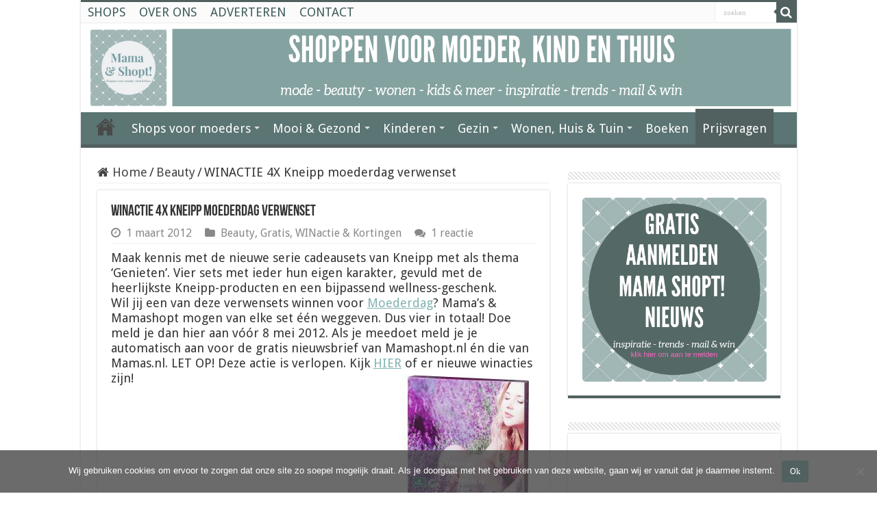

--- FILE ---
content_type: text/html; charset=UTF-8
request_url: https://www.mamashopt.nl/beauty/winactie-4x-kneipp-moederdag-verwenset/
body_size: 18025
content:
<!DOCTYPE html>
<html lang="nl-NL" prefix="og: http://ogp.me/ns# fb: http://ogp.me/ns/fb#" prefix="og: http://ogp.me/ns#">
<head>
<meta charset="UTF-8" />
<link rel="pingback" href="https://www.mamashopt.nl/xmlrpc.php" />
<meta property="og:title" content="WINACTIE 4X Kneipp moederdag verwenset - Mama Shopt!"/>
<meta property="og:type" content="article"/>
<meta property="og:description" content="Maak kennis met de nieuwe serie cadeausets van Kneipp met als thema ‘Genieten’. Vier sets met ieder"/>
<meta property="og:url" content="https://www.mamashopt.nl/beauty/winactie-4x-kneipp-moederdag-verwenset/"/>
<meta property="og:site_name" content="Mama Shopt!"/>
<meta property="og:image" content="https://www.mamashopt.nl/wp-content/uploads/2012/05/Genieten-sets-Kneipp.jpg" />
<meta name='robots' content='index, follow, max-image-preview:large, max-snippet:-1, max-video-preview:-1' />
	<style>img:is([sizes="auto" i], [sizes^="auto," i]) { contain-intrinsic-size: 3000px 1500px }</style>
	
	<!-- This site is optimized with the Yoast SEO plugin v26.4 - https://yoast.com/wordpress/plugins/seo/ -->
	<title>WINACTIE 4X Kneipp moederdag verwenset - Mama Shopt!</title>
	<meta name="description" content="Mama Shopt! shoppen voor moeder, kind en thuis. De leukste webshops en winkels voor moeders. Dameskleding, kinderkleding, wonen, baby en meer! Mama Shopt!" />
	<link rel="canonical" href="https://www.mamashopt.nl/beauty/winactie-4x-kneipp-moederdag-verwenset/" />
	<meta name="twitter:label1" content="Geschreven door" />
	<meta name="twitter:data1" content="Vivienne" />
	<script type="application/ld+json" class="yoast-schema-graph">{"@context":"https://schema.org","@graph":[{"@type":"Article","@id":"https://www.mamashopt.nl/beauty/winactie-4x-kneipp-moederdag-verwenset/#article","isPartOf":{"@id":"https://www.mamashopt.nl/beauty/winactie-4x-kneipp-moederdag-verwenset/"},"author":{"name":"Vivienne","@id":"https://www.mamashopt.nl/#/schema/person/5840ae891b662f4665e7dc3e231ce1c8"},"headline":"WINACTIE 4X Kneipp moederdag verwenset","datePublished":"2012-03-01T13:27:40+00:00","dateModified":"2019-04-29T08:59:46+00:00","mainEntityOfPage":{"@id":"https://www.mamashopt.nl/beauty/winactie-4x-kneipp-moederdag-verwenset/"},"wordCount":99,"commentCount":1,"publisher":{"@id":"https://www.mamashopt.nl/#organization"},"image":{"@id":"https://www.mamashopt.nl/beauty/winactie-4x-kneipp-moederdag-verwenset/#primaryimage"},"thumbnailUrl":"https://www.mamashopt.nl/wp-content/uploads/2012/05/Genieten-sets-Kneipp.jpg","articleSection":["Beauty","Gratis","WINactie &amp; Kortingen"],"inLanguage":"nl-NL","potentialAction":[{"@type":"CommentAction","name":"Comment","target":["https://www.mamashopt.nl/beauty/winactie-4x-kneipp-moederdag-verwenset/#respond"]}]},{"@type":"WebPage","@id":"https://www.mamashopt.nl/beauty/winactie-4x-kneipp-moederdag-verwenset/","url":"https://www.mamashopt.nl/beauty/winactie-4x-kneipp-moederdag-verwenset/","name":"WINACTIE 4X Kneipp moederdag verwenset - Mama Shopt!","isPartOf":{"@id":"https://www.mamashopt.nl/#website"},"primaryImageOfPage":{"@id":"https://www.mamashopt.nl/beauty/winactie-4x-kneipp-moederdag-verwenset/#primaryimage"},"image":{"@id":"https://www.mamashopt.nl/beauty/winactie-4x-kneipp-moederdag-verwenset/#primaryimage"},"thumbnailUrl":"https://www.mamashopt.nl/wp-content/uploads/2012/05/Genieten-sets-Kneipp.jpg","datePublished":"2012-03-01T13:27:40+00:00","dateModified":"2019-04-29T08:59:46+00:00","description":"Mama Shopt! shoppen voor moeder, kind en thuis. De leukste webshops en winkels voor moeders. Dameskleding, kinderkleding, wonen, baby en meer! Mama Shopt!","breadcrumb":{"@id":"https://www.mamashopt.nl/beauty/winactie-4x-kneipp-moederdag-verwenset/#breadcrumb"},"inLanguage":"nl-NL","potentialAction":[{"@type":"ReadAction","target":["https://www.mamashopt.nl/beauty/winactie-4x-kneipp-moederdag-verwenset/"]}]},{"@type":"ImageObject","inLanguage":"nl-NL","@id":"https://www.mamashopt.nl/beauty/winactie-4x-kneipp-moederdag-verwenset/#primaryimage","url":"https://www.mamashopt.nl/wp-content/uploads/2012/05/Genieten-sets-Kneipp.jpg","contentUrl":"https://www.mamashopt.nl/wp-content/uploads/2012/05/Genieten-sets-Kneipp.jpg","width":200,"height":203},{"@type":"BreadcrumbList","@id":"https://www.mamashopt.nl/beauty/winactie-4x-kneipp-moederdag-verwenset/#breadcrumb","itemListElement":[{"@type":"ListItem","position":1,"name":"Home","item":"https://www.mamashopt.nl/"},{"@type":"ListItem","position":2,"name":"WINACTIE 4X Kneipp moederdag verwenset"}]},{"@type":"WebSite","@id":"https://www.mamashopt.nl/#website","url":"https://www.mamashopt.nl/","name":"Mama Shopt!","description":"Shoppen voor moeder, kind en thuis!","publisher":{"@id":"https://www.mamashopt.nl/#organization"},"potentialAction":[{"@type":"SearchAction","target":{"@type":"EntryPoint","urlTemplate":"https://www.mamashopt.nl/?s={search_term_string}"},"query-input":{"@type":"PropertyValueSpecification","valueRequired":true,"valueName":"search_term_string"}}],"inLanguage":"nl-NL"},{"@type":"Organization","@id":"https://www.mamashopt.nl/#organization","name":"Mama Shopt!","url":"https://www.mamashopt.nl/","logo":{"@type":"ImageObject","inLanguage":"nl-NL","@id":"https://www.mamashopt.nl/#/schema/logo/image/","url":"https://www.mamashopt.nl/wp-content/uploads/2018/11/Mama-Shopt3.jpg","contentUrl":"https://www.mamashopt.nl/wp-content/uploads/2018/11/Mama-Shopt3.jpg","width":500,"height":500,"caption":"Mama Shopt!"},"image":{"@id":"https://www.mamashopt.nl/#/schema/logo/image/"},"sameAs":["https://www.instagram.com/mamashopt/","https://nl.pinterest.com/VivWesterhoud/"]},{"@type":"Person","@id":"https://www.mamashopt.nl/#/schema/person/5840ae891b662f4665e7dc3e231ce1c8","name":"Vivienne","image":{"@type":"ImageObject","inLanguage":"nl-NL","@id":"https://www.mamashopt.nl/#/schema/person/image/","url":"https://secure.gravatar.com/avatar/63e482cbf2c7d45fb6e2711c907c16a8186b79163fbc548e888c86e5e8bf1450?s=96&d=blank&r=g","contentUrl":"https://secure.gravatar.com/avatar/63e482cbf2c7d45fb6e2711c907c16a8186b79163fbc548e888c86e5e8bf1450?s=96&d=blank&r=g","caption":"Vivienne"}}]}</script>
	<!-- / Yoast SEO plugin. -->


<link rel='dns-prefetch' href='//www.mamashopt.nl' />
<link rel='dns-prefetch' href='//fonts.googleapis.com' />
<link rel="alternate" type="application/rss+xml" title="Mama Shopt! &raquo; feed" href="https://www.mamashopt.nl/feed/" />
<link rel="alternate" type="application/rss+xml" title="Mama Shopt! &raquo; reacties feed" href="https://www.mamashopt.nl/comments/feed/" />
<link rel="alternate" type="application/rss+xml" title="Mama Shopt! &raquo; WINACTIE 4X Kneipp moederdag verwenset reacties feed" href="https://www.mamashopt.nl/beauty/winactie-4x-kneipp-moederdag-verwenset/feed/" />
		<!-- This site uses the Google Analytics by MonsterInsights plugin v9.11.1 - Using Analytics tracking - https://www.monsterinsights.com/ -->
							<script src="//www.googletagmanager.com/gtag/js?id=G-GP3V04GSWJ"  data-cfasync="false" data-wpfc-render="false" type="text/javascript" async></script>
			<script data-cfasync="false" data-wpfc-render="false" type="text/javascript">
				var mi_version = '9.11.1';
				var mi_track_user = true;
				var mi_no_track_reason = '';
								var MonsterInsightsDefaultLocations = {"page_location":"https:\/\/www.mamashopt.nl\/beauty\/winactie-4x-kneipp-moederdag-verwenset\/"};
								if ( typeof MonsterInsightsPrivacyGuardFilter === 'function' ) {
					var MonsterInsightsLocations = (typeof MonsterInsightsExcludeQuery === 'object') ? MonsterInsightsPrivacyGuardFilter( MonsterInsightsExcludeQuery ) : MonsterInsightsPrivacyGuardFilter( MonsterInsightsDefaultLocations );
				} else {
					var MonsterInsightsLocations = (typeof MonsterInsightsExcludeQuery === 'object') ? MonsterInsightsExcludeQuery : MonsterInsightsDefaultLocations;
				}

								var disableStrs = [
										'ga-disable-G-GP3V04GSWJ',
									];

				/* Function to detect opted out users */
				function __gtagTrackerIsOptedOut() {
					for (var index = 0; index < disableStrs.length; index++) {
						if (document.cookie.indexOf(disableStrs[index] + '=true') > -1) {
							return true;
						}
					}

					return false;
				}

				/* Disable tracking if the opt-out cookie exists. */
				if (__gtagTrackerIsOptedOut()) {
					for (var index = 0; index < disableStrs.length; index++) {
						window[disableStrs[index]] = true;
					}
				}

				/* Opt-out function */
				function __gtagTrackerOptout() {
					for (var index = 0; index < disableStrs.length; index++) {
						document.cookie = disableStrs[index] + '=true; expires=Thu, 31 Dec 2099 23:59:59 UTC; path=/';
						window[disableStrs[index]] = true;
					}
				}

				if ('undefined' === typeof gaOptout) {
					function gaOptout() {
						__gtagTrackerOptout();
					}
				}
								window.dataLayer = window.dataLayer || [];

				window.MonsterInsightsDualTracker = {
					helpers: {},
					trackers: {},
				};
				if (mi_track_user) {
					function __gtagDataLayer() {
						dataLayer.push(arguments);
					}

					function __gtagTracker(type, name, parameters) {
						if (!parameters) {
							parameters = {};
						}

						if (parameters.send_to) {
							__gtagDataLayer.apply(null, arguments);
							return;
						}

						if (type === 'event') {
														parameters.send_to = monsterinsights_frontend.v4_id;
							var hookName = name;
							if (typeof parameters['event_category'] !== 'undefined') {
								hookName = parameters['event_category'] + ':' + name;
							}

							if (typeof MonsterInsightsDualTracker.trackers[hookName] !== 'undefined') {
								MonsterInsightsDualTracker.trackers[hookName](parameters);
							} else {
								__gtagDataLayer('event', name, parameters);
							}
							
						} else {
							__gtagDataLayer.apply(null, arguments);
						}
					}

					__gtagTracker('js', new Date());
					__gtagTracker('set', {
						'developer_id.dZGIzZG': true,
											});
					if ( MonsterInsightsLocations.page_location ) {
						__gtagTracker('set', MonsterInsightsLocations);
					}
										__gtagTracker('config', 'G-GP3V04GSWJ', {"forceSSL":"true"} );
										window.gtag = __gtagTracker;										(function () {
						/* https://developers.google.com/analytics/devguides/collection/analyticsjs/ */
						/* ga and __gaTracker compatibility shim. */
						var noopfn = function () {
							return null;
						};
						var newtracker = function () {
							return new Tracker();
						};
						var Tracker = function () {
							return null;
						};
						var p = Tracker.prototype;
						p.get = noopfn;
						p.set = noopfn;
						p.send = function () {
							var args = Array.prototype.slice.call(arguments);
							args.unshift('send');
							__gaTracker.apply(null, args);
						};
						var __gaTracker = function () {
							var len = arguments.length;
							if (len === 0) {
								return;
							}
							var f = arguments[len - 1];
							if (typeof f !== 'object' || f === null || typeof f.hitCallback !== 'function') {
								if ('send' === arguments[0]) {
									var hitConverted, hitObject = false, action;
									if ('event' === arguments[1]) {
										if ('undefined' !== typeof arguments[3]) {
											hitObject = {
												'eventAction': arguments[3],
												'eventCategory': arguments[2],
												'eventLabel': arguments[4],
												'value': arguments[5] ? arguments[5] : 1,
											}
										}
									}
									if ('pageview' === arguments[1]) {
										if ('undefined' !== typeof arguments[2]) {
											hitObject = {
												'eventAction': 'page_view',
												'page_path': arguments[2],
											}
										}
									}
									if (typeof arguments[2] === 'object') {
										hitObject = arguments[2];
									}
									if (typeof arguments[5] === 'object') {
										Object.assign(hitObject, arguments[5]);
									}
									if ('undefined' !== typeof arguments[1].hitType) {
										hitObject = arguments[1];
										if ('pageview' === hitObject.hitType) {
											hitObject.eventAction = 'page_view';
										}
									}
									if (hitObject) {
										action = 'timing' === arguments[1].hitType ? 'timing_complete' : hitObject.eventAction;
										hitConverted = mapArgs(hitObject);
										__gtagTracker('event', action, hitConverted);
									}
								}
								return;
							}

							function mapArgs(args) {
								var arg, hit = {};
								var gaMap = {
									'eventCategory': 'event_category',
									'eventAction': 'event_action',
									'eventLabel': 'event_label',
									'eventValue': 'event_value',
									'nonInteraction': 'non_interaction',
									'timingCategory': 'event_category',
									'timingVar': 'name',
									'timingValue': 'value',
									'timingLabel': 'event_label',
									'page': 'page_path',
									'location': 'page_location',
									'title': 'page_title',
									'referrer' : 'page_referrer',
								};
								for (arg in args) {
																		if (!(!args.hasOwnProperty(arg) || !gaMap.hasOwnProperty(arg))) {
										hit[gaMap[arg]] = args[arg];
									} else {
										hit[arg] = args[arg];
									}
								}
								return hit;
							}

							try {
								f.hitCallback();
							} catch (ex) {
							}
						};
						__gaTracker.create = newtracker;
						__gaTracker.getByName = newtracker;
						__gaTracker.getAll = function () {
							return [];
						};
						__gaTracker.remove = noopfn;
						__gaTracker.loaded = true;
						window['__gaTracker'] = __gaTracker;
					})();
									} else {
										console.log("");
					(function () {
						function __gtagTracker() {
							return null;
						}

						window['__gtagTracker'] = __gtagTracker;
						window['gtag'] = __gtagTracker;
					})();
									}
			</script>
							<!-- / Google Analytics by MonsterInsights -->
		<script type="text/javascript">
/* <![CDATA[ */
window._wpemojiSettings = {"baseUrl":"https:\/\/s.w.org\/images\/core\/emoji\/16.0.1\/72x72\/","ext":".png","svgUrl":"https:\/\/s.w.org\/images\/core\/emoji\/16.0.1\/svg\/","svgExt":".svg","source":{"concatemoji":"https:\/\/www.mamashopt.nl\/wp-includes\/js\/wp-emoji-release.min.js"}};
/*! This file is auto-generated */
!function(s,n){var o,i,e;function c(e){try{var t={supportTests:e,timestamp:(new Date).valueOf()};sessionStorage.setItem(o,JSON.stringify(t))}catch(e){}}function p(e,t,n){e.clearRect(0,0,e.canvas.width,e.canvas.height),e.fillText(t,0,0);var t=new Uint32Array(e.getImageData(0,0,e.canvas.width,e.canvas.height).data),a=(e.clearRect(0,0,e.canvas.width,e.canvas.height),e.fillText(n,0,0),new Uint32Array(e.getImageData(0,0,e.canvas.width,e.canvas.height).data));return t.every(function(e,t){return e===a[t]})}function u(e,t){e.clearRect(0,0,e.canvas.width,e.canvas.height),e.fillText(t,0,0);for(var n=e.getImageData(16,16,1,1),a=0;a<n.data.length;a++)if(0!==n.data[a])return!1;return!0}function f(e,t,n,a){switch(t){case"flag":return n(e,"\ud83c\udff3\ufe0f\u200d\u26a7\ufe0f","\ud83c\udff3\ufe0f\u200b\u26a7\ufe0f")?!1:!n(e,"\ud83c\udde8\ud83c\uddf6","\ud83c\udde8\u200b\ud83c\uddf6")&&!n(e,"\ud83c\udff4\udb40\udc67\udb40\udc62\udb40\udc65\udb40\udc6e\udb40\udc67\udb40\udc7f","\ud83c\udff4\u200b\udb40\udc67\u200b\udb40\udc62\u200b\udb40\udc65\u200b\udb40\udc6e\u200b\udb40\udc67\u200b\udb40\udc7f");case"emoji":return!a(e,"\ud83e\udedf")}return!1}function g(e,t,n,a){var r="undefined"!=typeof WorkerGlobalScope&&self instanceof WorkerGlobalScope?new OffscreenCanvas(300,150):s.createElement("canvas"),o=r.getContext("2d",{willReadFrequently:!0}),i=(o.textBaseline="top",o.font="600 32px Arial",{});return e.forEach(function(e){i[e]=t(o,e,n,a)}),i}function t(e){var t=s.createElement("script");t.src=e,t.defer=!0,s.head.appendChild(t)}"undefined"!=typeof Promise&&(o="wpEmojiSettingsSupports",i=["flag","emoji"],n.supports={everything:!0,everythingExceptFlag:!0},e=new Promise(function(e){s.addEventListener("DOMContentLoaded",e,{once:!0})}),new Promise(function(t){var n=function(){try{var e=JSON.parse(sessionStorage.getItem(o));if("object"==typeof e&&"number"==typeof e.timestamp&&(new Date).valueOf()<e.timestamp+604800&&"object"==typeof e.supportTests)return e.supportTests}catch(e){}return null}();if(!n){if("undefined"!=typeof Worker&&"undefined"!=typeof OffscreenCanvas&&"undefined"!=typeof URL&&URL.createObjectURL&&"undefined"!=typeof Blob)try{var e="postMessage("+g.toString()+"("+[JSON.stringify(i),f.toString(),p.toString(),u.toString()].join(",")+"));",a=new Blob([e],{type:"text/javascript"}),r=new Worker(URL.createObjectURL(a),{name:"wpTestEmojiSupports"});return void(r.onmessage=function(e){c(n=e.data),r.terminate(),t(n)})}catch(e){}c(n=g(i,f,p,u))}t(n)}).then(function(e){for(var t in e)n.supports[t]=e[t],n.supports.everything=n.supports.everything&&n.supports[t],"flag"!==t&&(n.supports.everythingExceptFlag=n.supports.everythingExceptFlag&&n.supports[t]);n.supports.everythingExceptFlag=n.supports.everythingExceptFlag&&!n.supports.flag,n.DOMReady=!1,n.readyCallback=function(){n.DOMReady=!0}}).then(function(){return e}).then(function(){var e;n.supports.everything||(n.readyCallback(),(e=n.source||{}).concatemoji?t(e.concatemoji):e.wpemoji&&e.twemoji&&(t(e.twemoji),t(e.wpemoji)))}))}((window,document),window._wpemojiSettings);
/* ]]> */
</script>
<style id='wp-emoji-styles-inline-css' type='text/css'>

	img.wp-smiley, img.emoji {
		display: inline !important;
		border: none !important;
		box-shadow: none !important;
		height: 1em !important;
		width: 1em !important;
		margin: 0 0.07em !important;
		vertical-align: -0.1em !important;
		background: none !important;
		padding: 0 !important;
	}
</style>
<link rel='stylesheet' id='wp-block-library-css' href='https://www.mamashopt.nl/wp-includes/css/dist/block-library/style.min.css' type='text/css' media='all' />
<style id='classic-theme-styles-inline-css' type='text/css'>
/*! This file is auto-generated */
.wp-block-button__link{color:#fff;background-color:#32373c;border-radius:9999px;box-shadow:none;text-decoration:none;padding:calc(.667em + 2px) calc(1.333em + 2px);font-size:1.125em}.wp-block-file__button{background:#32373c;color:#fff;text-decoration:none}
</style>
<style id='global-styles-inline-css' type='text/css'>
:root{--wp--preset--aspect-ratio--square: 1;--wp--preset--aspect-ratio--4-3: 4/3;--wp--preset--aspect-ratio--3-4: 3/4;--wp--preset--aspect-ratio--3-2: 3/2;--wp--preset--aspect-ratio--2-3: 2/3;--wp--preset--aspect-ratio--16-9: 16/9;--wp--preset--aspect-ratio--9-16: 9/16;--wp--preset--color--black: #000000;--wp--preset--color--cyan-bluish-gray: #abb8c3;--wp--preset--color--white: #ffffff;--wp--preset--color--pale-pink: #f78da7;--wp--preset--color--vivid-red: #cf2e2e;--wp--preset--color--luminous-vivid-orange: #ff6900;--wp--preset--color--luminous-vivid-amber: #fcb900;--wp--preset--color--light-green-cyan: #7bdcb5;--wp--preset--color--vivid-green-cyan: #00d084;--wp--preset--color--pale-cyan-blue: #8ed1fc;--wp--preset--color--vivid-cyan-blue: #0693e3;--wp--preset--color--vivid-purple: #9b51e0;--wp--preset--gradient--vivid-cyan-blue-to-vivid-purple: linear-gradient(135deg,rgba(6,147,227,1) 0%,rgb(155,81,224) 100%);--wp--preset--gradient--light-green-cyan-to-vivid-green-cyan: linear-gradient(135deg,rgb(122,220,180) 0%,rgb(0,208,130) 100%);--wp--preset--gradient--luminous-vivid-amber-to-luminous-vivid-orange: linear-gradient(135deg,rgba(252,185,0,1) 0%,rgba(255,105,0,1) 100%);--wp--preset--gradient--luminous-vivid-orange-to-vivid-red: linear-gradient(135deg,rgba(255,105,0,1) 0%,rgb(207,46,46) 100%);--wp--preset--gradient--very-light-gray-to-cyan-bluish-gray: linear-gradient(135deg,rgb(238,238,238) 0%,rgb(169,184,195) 100%);--wp--preset--gradient--cool-to-warm-spectrum: linear-gradient(135deg,rgb(74,234,220) 0%,rgb(151,120,209) 20%,rgb(207,42,186) 40%,rgb(238,44,130) 60%,rgb(251,105,98) 80%,rgb(254,248,76) 100%);--wp--preset--gradient--blush-light-purple: linear-gradient(135deg,rgb(255,206,236) 0%,rgb(152,150,240) 100%);--wp--preset--gradient--blush-bordeaux: linear-gradient(135deg,rgb(254,205,165) 0%,rgb(254,45,45) 50%,rgb(107,0,62) 100%);--wp--preset--gradient--luminous-dusk: linear-gradient(135deg,rgb(255,203,112) 0%,rgb(199,81,192) 50%,rgb(65,88,208) 100%);--wp--preset--gradient--pale-ocean: linear-gradient(135deg,rgb(255,245,203) 0%,rgb(182,227,212) 50%,rgb(51,167,181) 100%);--wp--preset--gradient--electric-grass: linear-gradient(135deg,rgb(202,248,128) 0%,rgb(113,206,126) 100%);--wp--preset--gradient--midnight: linear-gradient(135deg,rgb(2,3,129) 0%,rgb(40,116,252) 100%);--wp--preset--font-size--small: 13px;--wp--preset--font-size--medium: 20px;--wp--preset--font-size--large: 36px;--wp--preset--font-size--x-large: 42px;--wp--preset--spacing--20: 0.44rem;--wp--preset--spacing--30: 0.67rem;--wp--preset--spacing--40: 1rem;--wp--preset--spacing--50: 1.5rem;--wp--preset--spacing--60: 2.25rem;--wp--preset--spacing--70: 3.38rem;--wp--preset--spacing--80: 5.06rem;--wp--preset--shadow--natural: 6px 6px 9px rgba(0, 0, 0, 0.2);--wp--preset--shadow--deep: 12px 12px 50px rgba(0, 0, 0, 0.4);--wp--preset--shadow--sharp: 6px 6px 0px rgba(0, 0, 0, 0.2);--wp--preset--shadow--outlined: 6px 6px 0px -3px rgba(255, 255, 255, 1), 6px 6px rgba(0, 0, 0, 1);--wp--preset--shadow--crisp: 6px 6px 0px rgba(0, 0, 0, 1);}:where(.is-layout-flex){gap: 0.5em;}:where(.is-layout-grid){gap: 0.5em;}body .is-layout-flex{display: flex;}.is-layout-flex{flex-wrap: wrap;align-items: center;}.is-layout-flex > :is(*, div){margin: 0;}body .is-layout-grid{display: grid;}.is-layout-grid > :is(*, div){margin: 0;}:where(.wp-block-columns.is-layout-flex){gap: 2em;}:where(.wp-block-columns.is-layout-grid){gap: 2em;}:where(.wp-block-post-template.is-layout-flex){gap: 1.25em;}:where(.wp-block-post-template.is-layout-grid){gap: 1.25em;}.has-black-color{color: var(--wp--preset--color--black) !important;}.has-cyan-bluish-gray-color{color: var(--wp--preset--color--cyan-bluish-gray) !important;}.has-white-color{color: var(--wp--preset--color--white) !important;}.has-pale-pink-color{color: var(--wp--preset--color--pale-pink) !important;}.has-vivid-red-color{color: var(--wp--preset--color--vivid-red) !important;}.has-luminous-vivid-orange-color{color: var(--wp--preset--color--luminous-vivid-orange) !important;}.has-luminous-vivid-amber-color{color: var(--wp--preset--color--luminous-vivid-amber) !important;}.has-light-green-cyan-color{color: var(--wp--preset--color--light-green-cyan) !important;}.has-vivid-green-cyan-color{color: var(--wp--preset--color--vivid-green-cyan) !important;}.has-pale-cyan-blue-color{color: var(--wp--preset--color--pale-cyan-blue) !important;}.has-vivid-cyan-blue-color{color: var(--wp--preset--color--vivid-cyan-blue) !important;}.has-vivid-purple-color{color: var(--wp--preset--color--vivid-purple) !important;}.has-black-background-color{background-color: var(--wp--preset--color--black) !important;}.has-cyan-bluish-gray-background-color{background-color: var(--wp--preset--color--cyan-bluish-gray) !important;}.has-white-background-color{background-color: var(--wp--preset--color--white) !important;}.has-pale-pink-background-color{background-color: var(--wp--preset--color--pale-pink) !important;}.has-vivid-red-background-color{background-color: var(--wp--preset--color--vivid-red) !important;}.has-luminous-vivid-orange-background-color{background-color: var(--wp--preset--color--luminous-vivid-orange) !important;}.has-luminous-vivid-amber-background-color{background-color: var(--wp--preset--color--luminous-vivid-amber) !important;}.has-light-green-cyan-background-color{background-color: var(--wp--preset--color--light-green-cyan) !important;}.has-vivid-green-cyan-background-color{background-color: var(--wp--preset--color--vivid-green-cyan) !important;}.has-pale-cyan-blue-background-color{background-color: var(--wp--preset--color--pale-cyan-blue) !important;}.has-vivid-cyan-blue-background-color{background-color: var(--wp--preset--color--vivid-cyan-blue) !important;}.has-vivid-purple-background-color{background-color: var(--wp--preset--color--vivid-purple) !important;}.has-black-border-color{border-color: var(--wp--preset--color--black) !important;}.has-cyan-bluish-gray-border-color{border-color: var(--wp--preset--color--cyan-bluish-gray) !important;}.has-white-border-color{border-color: var(--wp--preset--color--white) !important;}.has-pale-pink-border-color{border-color: var(--wp--preset--color--pale-pink) !important;}.has-vivid-red-border-color{border-color: var(--wp--preset--color--vivid-red) !important;}.has-luminous-vivid-orange-border-color{border-color: var(--wp--preset--color--luminous-vivid-orange) !important;}.has-luminous-vivid-amber-border-color{border-color: var(--wp--preset--color--luminous-vivid-amber) !important;}.has-light-green-cyan-border-color{border-color: var(--wp--preset--color--light-green-cyan) !important;}.has-vivid-green-cyan-border-color{border-color: var(--wp--preset--color--vivid-green-cyan) !important;}.has-pale-cyan-blue-border-color{border-color: var(--wp--preset--color--pale-cyan-blue) !important;}.has-vivid-cyan-blue-border-color{border-color: var(--wp--preset--color--vivid-cyan-blue) !important;}.has-vivid-purple-border-color{border-color: var(--wp--preset--color--vivid-purple) !important;}.has-vivid-cyan-blue-to-vivid-purple-gradient-background{background: var(--wp--preset--gradient--vivid-cyan-blue-to-vivid-purple) !important;}.has-light-green-cyan-to-vivid-green-cyan-gradient-background{background: var(--wp--preset--gradient--light-green-cyan-to-vivid-green-cyan) !important;}.has-luminous-vivid-amber-to-luminous-vivid-orange-gradient-background{background: var(--wp--preset--gradient--luminous-vivid-amber-to-luminous-vivid-orange) !important;}.has-luminous-vivid-orange-to-vivid-red-gradient-background{background: var(--wp--preset--gradient--luminous-vivid-orange-to-vivid-red) !important;}.has-very-light-gray-to-cyan-bluish-gray-gradient-background{background: var(--wp--preset--gradient--very-light-gray-to-cyan-bluish-gray) !important;}.has-cool-to-warm-spectrum-gradient-background{background: var(--wp--preset--gradient--cool-to-warm-spectrum) !important;}.has-blush-light-purple-gradient-background{background: var(--wp--preset--gradient--blush-light-purple) !important;}.has-blush-bordeaux-gradient-background{background: var(--wp--preset--gradient--blush-bordeaux) !important;}.has-luminous-dusk-gradient-background{background: var(--wp--preset--gradient--luminous-dusk) !important;}.has-pale-ocean-gradient-background{background: var(--wp--preset--gradient--pale-ocean) !important;}.has-electric-grass-gradient-background{background: var(--wp--preset--gradient--electric-grass) !important;}.has-midnight-gradient-background{background: var(--wp--preset--gradient--midnight) !important;}.has-small-font-size{font-size: var(--wp--preset--font-size--small) !important;}.has-medium-font-size{font-size: var(--wp--preset--font-size--medium) !important;}.has-large-font-size{font-size: var(--wp--preset--font-size--large) !important;}.has-x-large-font-size{font-size: var(--wp--preset--font-size--x-large) !important;}
:where(.wp-block-post-template.is-layout-flex){gap: 1.25em;}:where(.wp-block-post-template.is-layout-grid){gap: 1.25em;}
:where(.wp-block-columns.is-layout-flex){gap: 2em;}:where(.wp-block-columns.is-layout-grid){gap: 2em;}
:root :where(.wp-block-pullquote){font-size: 1.5em;line-height: 1.6;}
</style>
<link rel='stylesheet' id='cookie-notice-front-css' href='https://www.mamashopt.nl/wp-content/plugins/cookie-notice/css/front.min.css' type='text/css' media='all' />
<link rel='stylesheet' id='tie-style-css' href='https://www.mamashopt.nl/wp-content/themes/sahifa/style.css' type='text/css' media='all' />
<link rel='stylesheet' id='tie-ilightbox-skin-css' href='https://www.mamashopt.nl/wp-content/themes/sahifa/css/ilightbox/dark-skin/skin.css' type='text/css' media='all' />
<link rel='stylesheet' id='Droid+Sans-css' href='https://fonts.googleapis.com/css?family=Droid+Sans%3Aregular%2C700' type='text/css' media='all' />
<script type="text/javascript" src="https://www.mamashopt.nl/wp-content/plugins/google-analytics-for-wordpress/assets/js/frontend-gtag.min.js" id="monsterinsights-frontend-script-js" async="async" data-wp-strategy="async"></script>
<script data-cfasync="false" data-wpfc-render="false" type="text/javascript" id='monsterinsights-frontend-script-js-extra'>/* <![CDATA[ */
var monsterinsights_frontend = {"js_events_tracking":"true","download_extensions":"doc,pdf,ppt,zip,xls,docx,pptx,xlsx","inbound_paths":"[]","home_url":"https:\/\/www.mamashopt.nl","hash_tracking":"false","v4_id":"G-GP3V04GSWJ"};/* ]]> */
</script>
<script type="text/javascript" id="cookie-notice-front-js-before">
/* <![CDATA[ */
var cnArgs = {"ajaxUrl":"https:\/\/www.mamashopt.nl\/wp-admin\/admin-ajax.php","nonce":"5b39cef0a8","hideEffect":"fade","position":"bottom","onScroll":false,"onScrollOffset":100,"onClick":false,"cookieName":"cookie_notice_accepted","cookieTime":2592000,"cookieTimeRejected":2592000,"globalCookie":false,"redirection":false,"cache":true,"revokeCookies":false,"revokeCookiesOpt":"automatic"};
/* ]]> */
</script>
<script type="text/javascript" src="https://www.mamashopt.nl/wp-content/plugins/cookie-notice/js/front.min.js" id="cookie-notice-front-js"></script>
<script type="text/javascript" src="https://www.mamashopt.nl/wp-includes/js/jquery/jquery.min.js" id="jquery-core-js"></script>
<script type="text/javascript" src="https://www.mamashopt.nl/wp-includes/js/jquery/jquery-migrate.min.js" id="jquery-migrate-js"></script>
<link rel="https://api.w.org/" href="https://www.mamashopt.nl/wp-json/" /><link rel="alternate" title="JSON" type="application/json" href="https://www.mamashopt.nl/wp-json/wp/v2/posts/376" /><link rel="EditURI" type="application/rsd+xml" title="RSD" href="https://www.mamashopt.nl/xmlrpc.php?rsd" />
<meta name="generator" content="WordPress 6.8.3" />
<link rel='shortlink' href='https://www.mamashopt.nl/?p=376' />
<link rel="alternate" title="oEmbed (JSON)" type="application/json+oembed" href="https://www.mamashopt.nl/wp-json/oembed/1.0/embed?url=https%3A%2F%2Fwww.mamashopt.nl%2Fbeauty%2Fwinactie-4x-kneipp-moederdag-verwenset%2F" />
<link rel="alternate" title="oEmbed (XML)" type="text/xml+oembed" href="https://www.mamashopt.nl/wp-json/oembed/1.0/embed?url=https%3A%2F%2Fwww.mamashopt.nl%2Fbeauty%2Fwinactie-4x-kneipp-moederdag-verwenset%2F&#038;format=xml" />
<link rel="shortcut icon" href="https://www.mamashopt.nl/wp-content/uploads/2018/11/MamaShopt-favicon.png" title="Favicon" />
<!--[if IE]>
<script type="text/javascript">jQuery(document).ready(function (){ jQuery(".menu-item").has("ul").children("a").attr("aria-haspopup", "true");});</script>
<![endif]-->
<!--[if lt IE 9]>
<script src="https://www.mamashopt.nl/wp-content/themes/sahifa/js/html5.js"></script>
<script src="https://www.mamashopt.nl/wp-content/themes/sahifa/js/selectivizr-min.js"></script>
<![endif]-->
<!--[if IE 9]>
<link rel="stylesheet" type="text/css" media="all" href="https://www.mamashopt.nl/wp-content/themes/sahifa/css/ie9.css" />
<![endif]-->
<!--[if IE 8]>
<link rel="stylesheet" type="text/css" media="all" href="https://www.mamashopt.nl/wp-content/themes/sahifa/css/ie8.css" />
<![endif]-->
<!--[if IE 7]>
<link rel="stylesheet" type="text/css" media="all" href="https://www.mamashopt.nl/wp-content/themes/sahifa/css/ie7.css" />
<![endif]-->

<meta http-equiv="X-UA-Compatible" content="IE=edge,chrome=1" />
<meta name="viewport" content="width=device-width, initial-scale=1.0" />



<style type="text/css" media="screen">

body{
	font-family: 'Droid Sans';
	font-size : 18px;
}
.top-nav, .top-nav ul li a {
	font-size : 18px;
}
#main-nav, #main-nav ul li a{
	font-size : 18px;
}
.page-title{
	font-size : 22px;
}
.post-title{
	font-size : 22px;
}
h2.post-box-title, h2.post-box-title a{
	font-size : 20px;
	font-weight: bold;
}
h3.post-box-title, h3.post-box-title a{
	font-size : 18px;
}
p.post-meta, p.post-meta a{
	font-size : 16px;
}
body.single .entry, body.page .entry{
	font-size : 18px;
}
blockquote p{
	font-size : 20px;
}
.widget-top h4, .widget-top h4 a{
	font-size : 22px;
}
.footer-widget-top h4, .footer-widget-top h4 a{
	font-size : 20px;
}
.cat-box-title h2, .cat-box-title h2 a, .block-head h3, #respond h3, #comments-title, h2.review-box-header, .woocommerce-tabs .entry-content h2, .woocommerce .related.products h2, .entry .woocommerce h2, .woocommerce-billing-fields h3, .woocommerce-shipping-fields h3, #order_review_heading, #bbpress-forums fieldset.bbp-form legend, #buddypress .item-body h4, #buddypress #item-body h4{
	font-size : 22px;
}
#main-nav,
.cat-box-content,
#sidebar .widget-container,
.post-listing,
#commentform {
	border-bottom-color: #516160;
}

.search-block .search-button,
#topcontrol,
#main-nav ul li.current-menu-item a,
#main-nav ul li.current-menu-item a:hover,
#main-nav ul li.current_page_parent a,
#main-nav ul li.current_page_parent a:hover,
#main-nav ul li.current-menu-parent a,
#main-nav ul li.current-menu-parent a:hover,
#main-nav ul li.current-page-ancestor a,
#main-nav ul li.current-page-ancestor a:hover,
.pagination span.current,
.share-post span.share-text,
.flex-control-paging li a.flex-active,
.ei-slider-thumbs li.ei-slider-element,
.review-percentage .review-item span span,
.review-final-score,
.button,
a.button,
a.more-link,
#main-content input[type="submit"],
.form-submit #submit,
#login-form .login-button,
.widget-feedburner .feedburner-subscribe,
input[type="submit"],
#buddypress button,
#buddypress a.button,
#buddypress input[type=submit],
#buddypress input[type=reset],
#buddypress ul.button-nav li a,
#buddypress div.generic-button a,
#buddypress .comment-reply-link,
#buddypress div.item-list-tabs ul li a span,
#buddypress div.item-list-tabs ul li.selected a,
#buddypress div.item-list-tabs ul li.current a,
#buddypress #members-directory-form div.item-list-tabs ul li.selected span,
#members-list-options a.selected,
#groups-list-options a.selected,
body.dark-skin #buddypress div.item-list-tabs ul li a span,
body.dark-skin #buddypress div.item-list-tabs ul li.selected a,
body.dark-skin #buddypress div.item-list-tabs ul li.current a,
body.dark-skin #members-list-options a.selected,
body.dark-skin #groups-list-options a.selected,
.search-block-large .search-button,
#featured-posts .flex-next:hover,
#featured-posts .flex-prev:hover,
a.tie-cart span.shooping-count,
.woocommerce span.onsale,
.woocommerce-page span.onsale ,
.woocommerce .widget_price_filter .ui-slider .ui-slider-handle,
.woocommerce-page .widget_price_filter .ui-slider .ui-slider-handle,
#check-also-close,
a.post-slideshow-next,
a.post-slideshow-prev,
.widget_price_filter .ui-slider .ui-slider-handle,
.quantity .minus:hover,
.quantity .plus:hover,
.mejs-container .mejs-controls .mejs-time-rail .mejs-time-current,
#reading-position-indicator  {
	background-color:#516160;
}

::-webkit-scrollbar-thumb{
	background-color:#516160 !important;
}

#theme-footer,
#theme-header,
.top-nav ul li.current-menu-item:before,
#main-nav .menu-sub-content ,
#main-nav ul ul,
#check-also-box {
	border-top-color: #516160;
}

.search-block:after {
	border-right-color:#516160;
}

body.rtl .search-block:after {
	border-left-color:#516160;
}

#main-nav ul > li.menu-item-has-children:hover > a:after,
#main-nav ul > li.mega-menu:hover > a:after {
	border-color:transparent transparent #516160;
}

.widget.timeline-posts li a:hover,
.widget.timeline-posts li a:hover span.tie-date {
	color: #516160;
}

.widget.timeline-posts li a:hover span.tie-date:before {
	background: #516160;
	border-color: #516160;
}

#order_review,
#order_review_heading {
	border-color: #516160;
}

.background-cover{background-color: #ffffff !important;}
body.single .post .entry a, body.page .post .entry a {
	color: #82b3b1;
	text-decoration: underline;
}
		
.top-nav ul li a:hover, .top-nav ul li:hover > a, .top-nav ul :hover > a , .top-nav ul li.current-menu-item a {
	color: #5c8280;
}
		
#main-nav ul li a:hover, #main-nav ul li:hover > a, #main-nav ul :hover > a , #main-nav  ul ul li:hover > a, #main-nav  ul ul :hover > a {
	color: #ffffff;
}
		
#main-nav ul li a, #main-nav ul ul a, #main-nav ul.sub-menu a, #main-nav ul li.current_page_parent ul a, #main-nav ul li.current-menu-item ul a, #main-nav ul li.current-menu-parent ul a, #main-nav ul li.current-page-ancestor ul a {
	color: #ffffff;
}
		
.top-nav ul li a , .top-nav ul ul a {
	color: #3f5c5b;
}
		
.footer-widget-top h4 {
	color: #ffffff;
}
		
#theme-footer a {
	color: #ffffff;
}
		
#theme-footer a:hover {
	color: #ffffff;
}
		
#theme-footer {
	background-color:#5a7573 !important; 
				}

#main-nav {
	background: #5a7573;
	box-shadow: inset -1px -5px 0px -1px #5a7573;
}

#main-nav ul ul, #main-nav ul li.mega-menu .mega-menu-block { background-color:#5a7573 !important;}

#main-nav ul li {
	border-color: #5a7573;
}

#main-nav ul ul li, #main-nav ul ul li:first-child {
	border-top-color: #5a7573;
}

#main-nav ul li .mega-menu-block ul.sub-menu {
	border-bottom-color: #5a7573;
}

#main-nav ul li a {
	border-left-color: #5a7573;
}

#main-nav ul ul li, #main-nav ul ul li:first-child {
	border-bottom-color: #5a7573;
}

}
.entry h2 {
    font-size: 24px;
}
.entry h3 {
    font-size: 22px;
}

@media only screen and (max-width: 985px) and (min-width: 768px){
	}
.entry h2 {
    font-size: 24px;
}
.entry h3 {
    font-size: 22px;
}
}

@media only screen and (max-width: 767px) and (min-width: 480px){
	}
.entry h2 {
    font-size: 24px;
}
.entry h3 {
    font-size: 22px;
}
}

@media only screen and (max-width: 479px) and (min-width: 320px){
	}
.entry h2 {
    font-size: 24px;
}
.entry h3 {
    font-size: 22px;
}
}

</style>

<style type="text/css">.broken_link, a.broken_link {
	text-decoration: line-through;
}</style>
<!-- START - Open Graph and Twitter Card Tags 3.3.7 -->
 <!-- Facebook Open Graph -->
  <meta property="og:locale" content="nl_NL"/>
  <meta property="og:site_name" content="Mama Shopt!"/>
  <meta property="og:title" content="WINACTIE 4X Kneipp moederdag verwenset"/>
  <meta property="og:url" content="https://www.mamashopt.nl/beauty/winactie-4x-kneipp-moederdag-verwenset/"/>
  <meta property="og:type" content="article"/>
  <meta property="og:description" content="Maak kennis met de nieuwe serie cadeausets van Kneipp met als thema ‘Genieten’. Vier sets met ieder hun eigen karakter, gevuld met de heerlijkste Kneipp-producten en een bijpassend wellness-geschenk.
Wil jij een van deze verwensets winnen voor Moederdag? Mama’s &amp; Mamashopt mogen van elke set éé"/>
  <meta property="og:image" content="https://www.mamashopt.nl/wp-content/uploads/2012/05/Genieten-sets-Kneipp.jpg"/>
  <meta property="og:image:url" content="https://www.mamashopt.nl/wp-content/uploads/2012/05/Genieten-sets-Kneipp.jpg"/>
  <meta property="og:image:secure_url" content="https://www.mamashopt.nl/wp-content/uploads/2012/05/Genieten-sets-Kneipp.jpg"/>
  <meta property="article:published_time" content="2012-03-01T13:27:40+01:00"/>
  <meta property="article:modified_time" content="2019-04-29T10:59:46+02:00" />
  <meta property="og:updated_time" content="2019-04-29T10:59:46+02:00" />
  <meta property="article:section" content="Beauty"/>
  <meta property="article:section" content="Gratis"/>
  <meta property="article:section" content="WINactie &amp; Kortingen"/>
  <meta property="article:publisher" content="https://www.facebook.com/Mamashopt/"/>
  <meta property="fb:app_id" content="554959554880429"/>
  <meta property="fb:admins" content="https://www.facebook.com/vivienne.westerhoud"/>
 <!-- Google+ / Schema.org -->
  <meta itemprop="name" content="WINACTIE 4X Kneipp moederdag verwenset"/>
  <meta itemprop="headline" content="WINACTIE 4X Kneipp moederdag verwenset"/>
  <meta itemprop="description" content="Maak kennis met de nieuwe serie cadeausets van Kneipp met als thema ‘Genieten’. Vier sets met ieder hun eigen karakter, gevuld met de heerlijkste Kneipp-producten en een bijpassend wellness-geschenk.
Wil jij een van deze verwensets winnen voor Moederdag? Mama’s &amp; Mamashopt mogen van elke set éé"/>
  <meta itemprop="image" content="https://www.mamashopt.nl/wp-content/uploads/2012/05/Genieten-sets-Kneipp.jpg"/>
  <meta itemprop="datePublished" content="2012-03-01"/>
  <meta itemprop="dateModified" content="2019-04-29T10:59:46+02:00" />
  <meta itemprop="author" content="Vivienne"/>
  <!--<meta itemprop="publisher" content="Mama Shopt!"/>--> <!-- To solve: The attribute publisher.itemtype has an invalid value -->
 <!-- Twitter Cards -->
  <meta name="twitter:title" content="WINACTIE 4X Kneipp moederdag verwenset"/>
  <meta name="twitter:url" content="https://www.mamashopt.nl/beauty/winactie-4x-kneipp-moederdag-verwenset/"/>
  <meta name="twitter:description" content="Maak kennis met de nieuwe serie cadeausets van Kneipp met als thema ‘Genieten’. Vier sets met ieder hun eigen karakter, gevuld met de heerlijkste Kneipp-producten en een bijpassend wellness-geschenk.
Wil jij een van deze verwensets winnen voor Moederdag? Mama’s &amp; Mamashopt mogen van elke set éé"/>
  <meta name="twitter:image" content="https://www.mamashopt.nl/wp-content/uploads/2012/05/Genieten-sets-Kneipp.jpg"/>
  <meta name="twitter:card" content="summary_large_image"/>
  <meta name="twitter:site" content="@mamashopt"/>
 <!-- SEO -->
  <link rel="canonical" href="https://www.mamashopt.nl/beauty/winactie-4x-kneipp-moederdag-verwenset/"/>
  <meta name="description" content="Maak kennis met de nieuwe serie cadeausets van Kneipp met als thema ‘Genieten’. Vier sets met ieder hun eigen karakter, gevuld met de heerlijkste Kneipp-producten en een bijpassend wellness-geschenk.
Wil jij een van deze verwensets winnen voor Moederdag? Mama’s &amp; Mamashopt mogen van elke set éé"/>
 <!-- Misc. tags -->
 <!-- is_singular -->
<!-- END - Open Graph and Twitter Card Tags 3.3.7 -->
	
</head>
<body id="top" class="wp-singular post-template-default single single-post postid-376 single-format-standard wp-theme-sahifa cookies-not-set lazy-enabled">

<div class="wrapper-outer">

	<div class="background-cover"></div>

	<aside id="slide-out">

			<div class="search-mobile">
			<form method="get" id="searchform-mobile" action="https://www.mamashopt.nl/">
				<button class="search-button" type="submit" value="zoeken"><i class="fa fa-search"></i></button>
				<input type="text" id="s-mobile" name="s" title="zoeken" value="zoeken" onfocus="if (this.value == 'zoeken') {this.value = '';}" onblur="if (this.value == '') {this.value = 'zoeken';}"  />
			</form>
		</div><!-- .search-mobile /-->
	
			<div class="social-icons">
		<a class="ttip-none" title="Rss" href="https://www.mamashopt.nl/feed" target="_blank"><i class="fa fa-rss"></i></a><a class="ttip-none" title="Facebook" href="https://www.facebook.com/Mamashopt" target="_blank"><i class="fa fa-facebook"></i></a><a class="ttip-none" title="Twitter" href="https://twitter.com/mamashopt" target="_blank"><i class="fa fa-twitter"></i></a><a class="ttip-none" title="Pinterest" href="https://pinterest.com/vivwesterhoud" target="_blank"><i class="fa fa-pinterest"></i></a><a class="ttip-none" title="instagram" href="https://www.instagram.com/mamashopt" target="_blank"><i class="fa fa-instagram"></i></a>
			</div>

	
		<div id="mobile-menu"  class="mobile-hide-icons"></div>
	</aside><!-- #slide-out /-->

		<div id="wrapper" class="boxed-all">
		<div class="inner-wrapper">

		<header id="theme-header" class="theme-header full-logo">
						<div id="top-nav" class="top-nav">
				<div class="container">

			
				<div class="top-menu"><ul id="menu-footer-menu" class="menu"><li id="menu-item-1081" class="menu-item menu-item-type-post_type menu-item-object-page menu-item-1081"><a href="https://www.mamashopt.nl/shops/">SHOPS</a></li>
<li id="menu-item-569" class="menu-item menu-item-type-post_type menu-item-object-page menu-item-569"><a href="https://www.mamashopt.nl/over-mama-shopt/">OVER ONS</a></li>
<li id="menu-item-568" class="menu-item menu-item-type-post_type menu-item-object-page menu-item-568"><a href="https://www.mamashopt.nl/adverteren/">ADVERTEREN</a></li>
<li id="menu-item-1080" class="menu-item menu-item-type-post_type menu-item-object-page menu-item-1080"><a href="https://www.mamashopt.nl/contact/">CONTACT</a></li>
</ul></div>
						<div class="search-block">
						<form method="get" id="searchform-header" action="https://www.mamashopt.nl/">
							<button class="search-button" type="submit" value="zoeken"><i class="fa fa-search"></i></button>
							<input class="search-live" type="text" id="s-header" name="s" title="zoeken" value="zoeken" onfocus="if (this.value == 'zoeken') {this.value = '';}" onblur="if (this.value == '') {this.value = 'zoeken';}"  />
						</form>
					</div><!-- .search-block /-->
	
	
				</div><!-- .container /-->
			</div><!-- .top-menu /-->
			
		<div class="header-content">

					<a id="slide-out-open" class="slide-out-open" href="#"><span></span></a>
		
			<div class="logo" style=" margin-top:15px; margin-bottom:15px;">
			<h2>								<a title="Mama Shopt!" href="https://www.mamashopt.nl/">
					<img src="https://www.mamashopt.nl/wp-content/uploads/2019/04/Shoppen-voor-moeder-kind-en-thuis.png" alt="Mama Shopt!"  /><strong>Mama Shopt! Shoppen voor moeder, kind en thuis!</strong>
				</a>
			</h2>			</div><!-- .logo /-->
						<div class="clear"></div>

		</div>
													<nav id="main-nav" class="fixed-enabled">
				<div class="container">

				
					<div class="main-menu"><ul id="menu-hoofdmenu" class="menu"><li id="menu-item-1075" class="menu-item menu-item-type-custom menu-item-object-custom menu-item-home menu-item-1075"><a href="https://www.mamashopt.nl/">Home</a></li>
<li id="menu-item-1071" class="menu-item menu-item-type-post_type menu-item-object-page menu-item-has-children menu-item-1071"><a href="https://www.mamashopt.nl/shops/">Shops voor moeders</a>
<ul class="sub-menu menu-sub-content">
	<li id="menu-item-1051" class="menu-item menu-item-type-taxonomy menu-item-object-category menu-item-1051"><a href="https://www.mamashopt.nl/category/damesmode-schoenen/">Damesmode</a></li>
	<li id="menu-item-1042" class="menu-item menu-item-type-taxonomy menu-item-object-category menu-item-1042"><a href="https://www.mamashopt.nl/category/bijoux-sieraden-gifts/">Bijoux, sieraden &amp; gifts</a></li>
	<li id="menu-item-1059" class="menu-item menu-item-type-taxonomy menu-item-object-category menu-item-1059"><a href="https://www.mamashopt.nl/category/kado/">Kado</a></li>
	<li id="menu-item-1053" class="menu-item menu-item-type-taxonomy menu-item-object-category menu-item-1053"><a href="https://www.mamashopt.nl/category/gadgets-accessoires/">Gadgets &amp; Accessoires</a></li>
	<li id="menu-item-1056" class="menu-item menu-item-type-taxonomy menu-item-object-category menu-item-1056"><a href="https://www.mamashopt.nl/category/goede-doelen-fairtrade/">FairTrade</a></li>
	<li id="menu-item-1062" class="menu-item menu-item-type-taxonomy menu-item-object-category menu-item-1062"><a href="https://www.mamashopt.nl/category/uitjes-voor-mama-workshops/">MamasUitjes &amp; workshop</a></li>
</ul>
</li>
<li id="menu-item-1063" class="menu-item menu-item-type-taxonomy menu-item-object-category menu-item-has-children menu-item-1063"><a href="https://www.mamashopt.nl/category/mooi-gezondheid/">Mooi &#038; Gezond</a>
<ul class="sub-menu menu-sub-content">
	<li id="menu-item-1041" class="menu-item menu-item-type-taxonomy menu-item-object-category current-post-ancestor current-menu-parent current-post-parent menu-item-1041"><a href="https://www.mamashopt.nl/category/beauty/">Beauty</a></li>
	<li id="menu-item-1061" class="menu-item menu-item-type-taxonomy menu-item-object-category menu-item-1061"><a href="https://www.mamashopt.nl/category/lekker-eten/">Lekker eten</a></li>
</ul>
</li>
<li id="menu-item-1072" class="menu-item menu-item-type-custom menu-item-object-custom menu-item-has-children menu-item-1072"><a href="https://www.mamashopt.nl/tag/kinderen/">Kinderen</a>
<ul class="sub-menu menu-sub-content">
	<li id="menu-item-1060" class="menu-item menu-item-type-taxonomy menu-item-object-category menu-item-1060"><a href="https://www.mamashopt.nl/category/kinderkleding-speelgoed/">Kinderkleding</a></li>
	<li id="menu-item-1073" class="menu-item menu-item-type-custom menu-item-object-custom menu-item-1073"><a href="https://www.mamashopt.nl/tag/speelgoed/">Speelgoed</a></li>
	<li id="menu-item-1069" class="menu-item menu-item-type-taxonomy menu-item-object-category menu-item-1069"><a href="https://www.mamashopt.nl/category/huis-tuin/kinderkamer/">Kinderkamer</a></li>
	<li id="menu-item-1070" class="menu-item menu-item-type-taxonomy menu-item-object-category menu-item-1070"><a href="https://www.mamashopt.nl/category/zwanger-baby/">Zwanger &amp; Baby</a></li>
</ul>
</li>
<li id="menu-item-1054" class="menu-item menu-item-type-taxonomy menu-item-object-category menu-item-has-children menu-item-1054"><a href="https://www.mamashopt.nl/category/gezin/">Gezin</a>
<ul class="sub-menu menu-sub-content">
	<li id="menu-item-1055" class="menu-item menu-item-type-taxonomy menu-item-object-category menu-item-1055"><a href="https://www.mamashopt.nl/category/uitjes-met-het-gezin/">GezinsUitjes &amp; Vakanties</a></li>
	<li id="menu-item-1058" class="menu-item menu-item-type-taxonomy menu-item-object-category menu-item-1058"><a href="https://www.mamashopt.nl/category/kaarten-schriften-enzo/">Kaarten &amp; Schriften enzo</a></li>
	<li id="menu-item-1052" class="menu-item menu-item-type-taxonomy menu-item-object-category menu-item-1052"><a href="https://www.mamashopt.nl/category/fietsen-autos/">fietsen &amp; auto&#8217;s</a></li>
	<li id="menu-item-1066" class="menu-item menu-item-type-taxonomy menu-item-object-category menu-item-1066"><a href="https://www.mamashopt.nl/category/voor-je-man/">Voor je man</a></li>
</ul>
</li>
<li id="menu-item-1068" class="menu-item menu-item-type-taxonomy menu-item-object-category menu-item-has-children menu-item-1068"><a href="https://www.mamashopt.nl/category/huis-tuin/">Wonen, Huis &amp; Tuin</a>
<ul class="sub-menu menu-sub-content">
	<li id="menu-item-2246" class="menu-item menu-item-type-taxonomy menu-item-object-category menu-item-2246"><a href="https://www.mamashopt.nl/category/huis-tuin/badkamer/">badkamer</a></li>
	<li id="menu-item-2247" class="menu-item menu-item-type-taxonomy menu-item-object-category menu-item-2247"><a href="https://www.mamashopt.nl/category/huis-tuin/kinderkamer/">Kinderkamer</a></li>
	<li id="menu-item-1923" class="menu-item menu-item-type-taxonomy menu-item-object-category menu-item-1923"><a href="https://www.mamashopt.nl/category/keuken-servies/">Keuken &amp; servies</a></li>
</ul>
</li>
<li id="menu-item-1043" class="menu-item menu-item-type-taxonomy menu-item-object-category menu-item-1043"><a href="https://www.mamashopt.nl/category/boeken-tijdschriften/">Boeken</a></li>
<li id="menu-item-1782" class="menu-item menu-item-type-taxonomy menu-item-object-category current-post-ancestor current-menu-parent current-post-parent menu-item-1782"><a href="https://www.mamashopt.nl/category/kortingen-winacties/">Prijsvragen</a></li>
</ul></div>					
					
				</div>
			</nav><!-- .main-nav /-->
					</header><!-- #header /-->

	
	
	<div id="main-content" class="container">

	
	
	
	
	
	<div class="content">

		
		<nav id="crumbs"><a href="https://www.mamashopt.nl/"><span class="fa fa-home" aria-hidden="true"></span> Home</a><span class="delimiter">/</span><a href="https://www.mamashopt.nl/category/beauty/">Beauty</a><span class="delimiter">/</span><span class="current">WINACTIE 4X Kneipp moederdag verwenset</span></nav><script type="application/ld+json">{"@context":"http:\/\/schema.org","@type":"BreadcrumbList","@id":"#Breadcrumb","itemListElement":[{"@type":"ListItem","position":1,"item":{"name":"Home","@id":"https:\/\/www.mamashopt.nl\/"}},{"@type":"ListItem","position":2,"item":{"name":"Beauty","@id":"https:\/\/www.mamashopt.nl\/category\/beauty\/"}}]}</script>
		

		
		<article class="post-listing post-376 post type-post status-publish format-standard has-post-thumbnail  category-beauty category-gratis category-kortingen-winacties" id="the-post">
			
			<div class="post-inner">

							<h1 class="name post-title entry-title"><span itemprop="name">WINACTIE 4X Kneipp moederdag verwenset</span></h1>

						
<p class="post-meta">
	
		
	<span class="tie-date"><i class="fa fa-clock-o"></i>1 maart 2012</span>	
	<span class="post-cats"><i class="fa fa-folder"></i><a href="https://www.mamashopt.nl/category/beauty/" rel="category tag">Beauty</a>, <a href="https://www.mamashopt.nl/category/gratis/" rel="category tag">Gratis</a>, <a href="https://www.mamashopt.nl/category/kortingen-winacties/" rel="category tag">WINactie &amp; Kortingen</a></span>
	
	<span class="post-comments"><i class="fa fa-comments"></i><a href="https://www.mamashopt.nl/beauty/winactie-4x-kneipp-moederdag-verwenset/#comments">1 reactie</a></span>
</p>
<div class="clear"></div>
			
				<div class="entry">
					
					
					<p><!--:nl-->Maak kennis met de nieuwe serie cadeausets van Kneipp met als thema ‘Genieten’. Vier sets met ieder hun eigen karakter, gevuld met de heerlijkste Kneipp-producten en een bijpassend wellness-geschenk.<br />
Wil jij een van deze verwensets winnen voor <a href="https://www.mamashopt.nl/moederdag/">Moederdag</a>? Mama’s &amp; Mamashopt mogen van elke set één weggeven. Dus vier in totaal! Doe meld je dan hier aan vóór 8 mei 2012. Als je meedoet meld je je automatisch aan voor de gratis nieuwsbrief van Mamashopt.nl én die van Mamas.nl. LET OP! Deze actie is verlopen. Kijk <a href="https://www.mamashopt.nl/category/kortingen-winacties/">HIER</a> of er nieuwe winacties zijn!<a href="https://www.mamashopt.nl/wp-content/uploads/2012/05/GENIETEN-VOEL-JE-ONTSPANNEN.jpg"><img decoding="async" class="alignright size-full wp-image-378" title="GENIETEN &amp; VOEL JE ONTSPANNEN" src="https://www.mamashopt.nl/wp-content/uploads/2012/05/GENIETEN-VOEL-JE-ONTSPANNEN.jpg" alt="" width="200" height="196" /></a><!--:--></p>
					
									</div><!-- .entry /-->


				<div class="share-post">
	<span class="share-text">Deel dit artikel</span>

		<ul class="flat-social">
			<li><a href="http://www.facebook.com/sharer.php?u=https://www.mamashopt.nl/?p=376" class="social-facebook" rel="external" target="_blank"><i class="fa fa-facebook"></i> <span>Facebook</span></a></li>
				<li><a href="https://twitter.com/intent/tweet?text=WINACTIE+4X+Kneipp+moederdag+verwenset via %40@mamashopt&url=https://www.mamashopt.nl/?p=376" class="social-twitter" rel="external" target="_blank"><i class="fa fa-twitter"></i> <span>Twitter</span></a></li>
					<li><a href="https://www.linkedin.com/shareArticle?mini=true&amp;url=https://www.mamashopt.nl/beauty/winactie-4x-kneipp-moederdag-verwenset/&amp;title=WINACTIE+4X+Kneipp+moederdag+verwenset" class="social-linkedin" rel="external" target="_blank"><i class="fa fa-linkedin"></i> <span>LinkedIn</span></a></li>
				<li><a href="http://pinterest.com/pin/create/button/?url=https://www.mamashopt.nl/?p=376&amp;description=WINACTIE+4X+Kneipp+moederdag+verwenset&amp;media=https://www.mamashopt.nl/wp-content/uploads/2012/05/Genieten-sets-Kneipp.jpg" class="social-pinterest" rel="external" target="_blank"><i class="fa fa-pinterest"></i> <span>Pinterest</span></a></li>
		</ul>
		<div class="clear"></div>
</div> <!-- .share-post -->
				<div class="clear"></div>
			</div><!-- .post-inner -->

			<script type="application/ld+json" class="tie-schema-graph">{"@context":"http:\/\/schema.org","@type":"Article","dateCreated":"2012-03-01T13:27:40+01:00","datePublished":"2012-03-01T13:27:40+01:00","dateModified":"2019-04-29T10:59:46+02:00","headline":"WINACTIE 4X Kneipp moederdag verwenset","name":"WINACTIE 4X Kneipp moederdag verwenset","keywords":[],"url":"https:\/\/www.mamashopt.nl\/beauty\/winactie-4x-kneipp-moederdag-verwenset\/","description":"Maak kennis met de nieuwe serie cadeausets van Kneipp met als thema \u2018Genieten\u2019. Vier sets met ieder hun eigen karakter, gevuld met de heerlijkste Kneipp-producten en een bijpassend wellness-geschenk.","copyrightYear":"2012","publisher":{"@id":"#Publisher","@type":"Organization","name":"Mama Shopt!","logo":{"@type":"ImageObject","url":"https:\/\/www.mamashopt.nl\/wp-content\/uploads\/2019\/04\/Shoppen-voor-moeder-kind-en-thuis.png"},"sameAs":["https:\/\/www.facebook.com\/Mamashopt","https:\/\/twitter.com\/mamashopt","https:\/\/pinterest.com\/vivwesterhoud","https:\/\/www.instagram.com\/mamashopt"]},"sourceOrganization":{"@id":"#Publisher"},"copyrightHolder":{"@id":"#Publisher"},"mainEntityOfPage":{"@type":"WebPage","@id":"https:\/\/www.mamashopt.nl\/beauty\/winactie-4x-kneipp-moederdag-verwenset\/","breadcrumb":{"@id":"#crumbs"}},"author":{"@type":"Person","name":"Vivienne","url":"https:\/\/www.mamashopt.nl\/author\/vivienne\/"},"articleSection":"Beauty,Gratis,WINactie &amp; Kortingen","articleBody":"Maak kennis met de nieuwe serie cadeausets van Kneipp met als thema \u2018Genieten\u2019. Vier sets met ieder hun eigen karakter, gevuld met de heerlijkste Kneipp-producten en een bijpassend wellness-geschenk.\r\nWil jij een van deze verwensets winnen voor Moederdag? Mama\u2019s &amp; Mamashopt mogen van elke set \u00e9\u00e9n weggeven. Dus vier in totaal! Doe meld je dan hier aan v\u00f3\u00f3r 8 mei 2012. Als je meedoet meld je je automatisch aan voor de gratis nieuwsbrief van Mamashopt.nl \u00e9n die van Mamas.nl. LET OP! Deze actie is verlopen. Kijk HIER of er nieuwe winacties zijn!","image":{"@type":"ImageObject","url":"https:\/\/www.mamashopt.nl\/wp-content\/uploads\/2012\/05\/Genieten-sets-Kneipp.jpg","width":696,"height":203}}</script>
		</article><!-- .post-listing -->
		

		<div class="e3lan e3lan-post">			<a href="https://fr135.net/c/?si=15366&amp;li=1666139&amp;wi=162639&amp;ws=" rel="sponsored" target="_blank"><img src="https://static-dscn.net/15366/1666139/?wi=162639&amp;ws=" alt="" style="max-width:100%; height:auto; border:none;" /></a>				</div>
		

				<div class="post-navigation">
			<div class="post-previous"><a href="https://www.mamashopt.nl/kinderkleding-speelgoed/persoonlijke-boodschap-van-de-sint/" rel="prev"><span>Vorige</span> Persoonlijke boodschap van de Sint!</a></div>
			<div class="post-next"><a href="https://www.mamashopt.nl/uitjes-met-het-gezin/lentemarkt-in-amersfoort-voor-het-goede-doel/" rel="next"><span>Volgende</span> <!--:nl-->Lentemarkt in Amersfoort voor het goede doel<!--:--></a></div>
		</div><!-- .post-navigation -->
		
			<section id="related_posts">
		<div class="block-head">
			<h3>Gerelateerde artikelen</h3><div class="stripe-line"></div>
		</div>
		<div class="post-listing">
						<div class="related-item">
							
				<div class="post-thumbnail">
					<a href="https://www.mamashopt.nl/voor-je-man/6-tips-voor-leuke-vaderdag-cadeaus/">
						<img width="310" height="165" src="https://www.mamashopt.nl/wp-content/uploads/2025/05/6-tips-voor-leuke-vaderdag-cadeaus-310x165.jpg" class="attachment-tie-medium size-tie-medium wp-post-image" alt="6 tips voor leuke Vaderdag cadeaus" decoding="async" fetchpriority="high" />						<span class="fa overlay-icon"></span>
					</a>
				</div><!-- post-thumbnail /-->
							
				<h3><a href="https://www.mamashopt.nl/voor-je-man/6-tips-voor-leuke-vaderdag-cadeaus/" rel="bookmark">6 tips voor leuke Vaderdag cadeaus</a></h3>
				<p class="post-meta"><span class="tie-date"><i class="fa fa-clock-o"></i>20 mei 2025</span></p>
			</div>
						<div class="related-item">
							
				<div class="post-thumbnail">
					<a href="https://www.mamashopt.nl/huis-tuin/tuin/een-duurzame-zomertuin-5-tips/">
						<img width="310" height="165" src="https://www.mamashopt.nl/wp-content/uploads/2025/04/een-duurzame-zomertuin-310x165.jpg" class="attachment-tie-medium size-tie-medium wp-post-image" alt="Een duurzame zomertuin" decoding="async" />						<span class="fa overlay-icon"></span>
					</a>
				</div><!-- post-thumbnail /-->
							
				<h3><a href="https://www.mamashopt.nl/huis-tuin/tuin/een-duurzame-zomertuin-5-tips/" rel="bookmark">Een duurzame zomertuin: 5 tips!</a></h3>
				<p class="post-meta"><span class="tie-date"><i class="fa fa-clock-o"></i>29 april 2025</span></p>
			</div>
						<div class="related-item">
							
				<div class="post-thumbnail">
					<a href="https://www.mamashopt.nl/webshop-beginnen/e-commerce-trends-in-verbeterde-online-winkelervaring/">
						<img width="310" height="165" src="https://www.mamashopt.nl/wp-content/uploads/2024/06/e-commerce-trends-310x165.jpg" class="attachment-tie-medium size-tie-medium wp-post-image" alt="e commerce trends" decoding="async" loading="lazy" />						<span class="fa overlay-icon"></span>
					</a>
				</div><!-- post-thumbnail /-->
							
				<h3><a href="https://www.mamashopt.nl/webshop-beginnen/e-commerce-trends-in-verbeterde-online-winkelervaring/" rel="bookmark">E-commerce: trends in verbeterde online winkelervaring</a></h3>
				<p class="post-meta"><span class="tie-date"><i class="fa fa-clock-o"></i>16 juni 2024</span></p>
			</div>
						<div class="clear"></div>
		</div>
	</section>
	
		
		
				
<div id="comments">

	
	<div id="comments-box">
		<div class="block-head">
			<h3 id="comments-title">Een reactie </h3><div class="stripe-line"></div>
		</div>
		<div class="post-listing">

			
					
				
			<ol class="commentlist">	<li id="comment-516">
		<div  class="comment even thread-even depth-1 comment-wrap" >
			<div class="comment-avatar"><img alt='' src='https://secure.gravatar.com/avatar/77fe31c08002de3b333ef3aaf50fe232ee8d8df7ed8b5e74da00fa8a6e847660?s=65&#038;d=blank&#038;r=g' srcset='https://secure.gravatar.com/avatar/77fe31c08002de3b333ef3aaf50fe232ee8d8df7ed8b5e74da00fa8a6e847660?s=130&#038;d=blank&#038;r=g 2x' class='avatar avatar-65 photo' height='65' width='65' loading='lazy' decoding='async'/></div>

			<div class="comment-content">
				<div class="author-comment">
					<cite class="fn">Carola</cite> 					<div class="comment-meta commentmetadata"><a href="https://www.mamashopt.nl/beauty/winactie-4x-kneipp-moederdag-verwenset/#comment-516">	5 mei 2012 at 14:05</a></div><!-- .comment-meta .commentmetadata -->
					<div class="clear"></div>
				</div>

				
				<p>Ik hoop dat ik dit win voor mijn moeder!!</p>
			</div>
			<div class="reply"><a rel="nofollow" class="comment-reply-link" href="#comment-516" data-commentid="516" data-postid="376" data-belowelement="comment-516" data-respondelement="respond" data-replyto="Antwoord op Carola" aria-label="Antwoord op Carola">Beantwoorden</a></div><!-- .reply -->
		</div><!-- #comment-##  -->

	</li><!-- #comment-## -->
</ol>
				
		 

			
					
			
		</div>
	</div><!-- #comments-box -->
			

<div class="clear"></div>
	<div id="respond" class="comment-respond">
		<h3 id="reply-title" class="comment-reply-title">Geef een reactie <small><a rel="nofollow" id="cancel-comment-reply-link" href="/beauty/winactie-4x-kneipp-moederdag-verwenset/#respond" style="display:none;">Reactie annuleren</a></small></h3><form action="https://www.mamashopt.nl/wp-comments-post.php" method="post" id="commentform" class="comment-form"><p class="comment-notes"><span id="email-notes">Je e-mailadres wordt niet gepubliceerd.</span> <span class="required-field-message">Vereiste velden zijn gemarkeerd met <span class="required">*</span></span></p><p class="comment-form-comment"><label for="comment">Reactie <span class="required">*</span></label> <textarea id="comment" name="comment" cols="45" rows="8" maxlength="65525" required></textarea></p><p class="comment-form-author"><label for="author">Naam <span class="required">*</span></label> <input id="author" name="author" type="text" value="" size="30" maxlength="245" autocomplete="name" required /></p>
<p class="comment-form-email"><label for="email">E-mail <span class="required">*</span></label> <input id="email" name="email" type="email" value="" size="30" maxlength="100" aria-describedby="email-notes" autocomplete="email" required /></p>
<p class="comment-form-url"><label for="url">Site</label> <input id="url" name="url" type="url" value="" size="30" maxlength="200" autocomplete="url" /></p>
<p class="form-submit"><input name="submit" type="submit" id="submit" class="submit" value="Reactie plaatsen" /> <input type='hidden' name='comment_post_ID' value='376' id='comment_post_ID' />
<input type='hidden' name='comment_parent' id='comment_parent' value='0' />
</p><p style="display: none;"><input type="hidden" id="akismet_comment_nonce" name="akismet_comment_nonce" value="31f694591d" /></p><p style="display: none !important;" class="akismet-fields-container" data-prefix="ak_"><label>&#916;<textarea name="ak_hp_textarea" cols="45" rows="8" maxlength="100"></textarea></label><input type="hidden" id="ak_js_1" name="ak_js" value="193"/><script>document.getElementById( "ak_js_1" ).setAttribute( "value", ( new Date() ).getTime() );</script></p></form>	</div><!-- #respond -->
	<p class="akismet_comment_form_privacy_notice">Deze site gebruikt Akismet om spam te verminderen. <a href="https://akismet.com/privacy/" target="_blank" rel="nofollow noopener">Bekijk hoe je reactie gegevens worden verwerkt</a>.</p>

</div><!-- #comments -->

	</div><!-- .content -->
<aside id="sidebar">
	<div class="theiaStickySidebar">
<div id="media_image-2" class="widget widget_media_image"><div class="widget-top"><h4> </h4><div class="stripe-line"></div></div>
						<div class="widget-container"><a href="https://eepurl.com/fMgW-/"><img width="500" height="500" src="https://www.mamashopt.nl/wp-content/uploads/2019/04/Gratis-aanmelden-mama-shopt-nieuws.png" class="image wp-image-1654  attachment-full size-full" alt="Gratis aanmelden mama shopt! nieuws" style="max-width: 100%; height: auto;" decoding="async" loading="lazy" srcset="https://www.mamashopt.nl/wp-content/uploads/2019/04/Gratis-aanmelden-mama-shopt-nieuws.png 500w, https://www.mamashopt.nl/wp-content/uploads/2019/04/Gratis-aanmelden-mama-shopt-nieuws-150x150.png 150w, https://www.mamashopt.nl/wp-content/uploads/2019/04/Gratis-aanmelden-mama-shopt-nieuws-300x300.png 300w" sizes="auto, (max-width: 500px) 100vw, 500px" /></a></div></div><!-- .widget /--><div id="custom_html-3" class="widget_text widget widget_custom_html"><div class="widget-top"><h4> </h4><div class="stripe-line"></div></div>
						<div class="widget-container"><div class="textwidget custom-html-widget"><!-- START ADVERTISER: Noppies NL - FamilyBlend from awin.com -->

<a href="https://www.awin1.com/cread.php?s=2723640&v=12957&q=378341&r=608909">
    <img src="https://www.awin1.com/cshow.php?s=2723640&v=12957&q=378341&r=608909" border="0">
</a>

<!-- END ADVERTISER: Noppies NL - FamilyBlend from awin.com -->
<br><BR>

<a href="https://www.greenjump.nl/eco-voor-baby-en-kind/?tt=2785_674288_293081_&amp;r=" target="_blank" rel="sponsored nofollow"><img src="https://ti.tradetracker.net/?c=2785&amp;m=674288&amp;a=293081&amp;r=&amp;t=html" width="336" height="280" border="0" alt="Green Jump eco bio fair warenhuis" /></a></div></div></div><!-- .widget /--><div id="linkcat-224" class="widget widget_links"><div class="widget-top"><h4>Links</h4><div class="stripe-line"></div></div>
						<div class="widget-container">
	<ul class='xoxo blogroll'>
<li><a href="https://www.fairgreengoods.nl/" rel="me" title="Fair Green Goods: hippe groene goede dingen" target="_top">Duurzaam &amp; Fairtrade</a></li>
<li><a href="https://www.9tot3.nl" rel="me" title="Vacaturebank voor flexibel werken" target="_top">flexibele vacatures</a></li>
<li><a href="https://www.mamaboom.nl" rel="me" title="Mamaboom!" target="_top">Goede doelen &amp; dromen</a></li>
<li><a href="https://www.mamas.nl" rel="me" title="Online magazine voor moeders" target="_top">Moeders</a></li>
<li><a href="https://www.westwoods.nl" rel="me" title="Westwood&#8217;s Media &amp; Advertising" target="_top">PR &amp; promotie voor webshops</a></li>
<li><a href="https://www.haarauto.nl" title="Haarauto.nl voor auto, uitjes &amp; vakantie" target="_top">Vrouw, auto &amp; vrije tijd</a></li>
<li><a href="https://www.haareigenzaak.nl" rel="me" title="Netwerk voor vrouwelijke ondernemers Haar eigen Zaak!" target="_top">Vrouwelijke ondernemers</a></li>

	</ul>
</div></div><!-- .widget /-->
			<div class="widget social-icons-widget">
					<div class="social-icons">
		<a class="ttip-none" title="Rss" href="https://www.mamashopt.nl/feed" ><i class="fa fa-rss"></i></a><a class="ttip-none" title="Facebook" href="https://www.facebook.com/Mamashopt" ><i class="fa fa-facebook"></i></a><a class="ttip-none" title="Twitter" href="https://twitter.com/mamashopt" ><i class="fa fa-twitter"></i></a><a class="ttip-none" title="Pinterest" href="https://pinterest.com/vivwesterhoud" ><i class="fa fa-pinterest"></i></a><a class="ttip-none" title="instagram" href="https://www.instagram.com/mamashopt" ><i class="fa fa-instagram"></i></a>
			</div>

			</div>
			</div><!-- .theiaStickySidebar /-->
</aside><!-- #sidebar /-->	<div class="clear"></div>
</div><!-- .container /-->

<footer id="theme-footer">
	<div id="footer-widget-area" class="footer-3c">

			<div id="footer-first" class="footer-widgets-box">
			<div id="block-6" class="footer-widget widget_block"><div class="widget-container">
<h2 class="wp-block-heading">Thema pagina's</h2>
</div></div><!-- .widget /--><div id="block-7" class="footer-widget widget_block widget_text"><div class="widget-container">
<p><a href="https://www.mamashopt.nl/kinderkleding/">Kinderkleding</a><br><a href="https://www.mamashopt.nl/moederdag">Moederdag</a><br><a href="https://www.mamashopt.nl/babyspullen/">Babyspullen</a><br></p>
</div></div><!-- .widget /-->		</div>
	
			<div id="footer-second" class="footer-widgets-box">
			<div id="block-8" class="footer-widget widget_block"><div class="widget-container">
<h2 class="wp-block-heading">Cadeautjes voor kinderen</h2>
</div></div><!-- .widget /--><div id="block-9" class="footer-widget widget_block"><div class="widget-container"><a href="https://www.mamashopt.nl/category/cadeautjes/cadeau-voor-baby-0-tot-1-jaar/">Cadeau voor baby 0 tot 1 jaar</a><br>

<a href="https://www.mamashopt.nl/category/cadeautjes/cadeau-voor-dreumes-1-tot-2-jaar/">Cadeau voor dreumes 1 tot 2 jaar</a><br>

<a href="https://www.mamashopt.nl/category/cadeautjes/cadeau-voor-peuter-2-tot-4-jaar/">Cadeau voor peuter 2 tot 4 jaar</a><br>

<a href="https://www.mamashopt.nl/category/cadeautjes/cadeau-voor-kleuter-4-tot-6-jaar/">Cadeau voor kleuter 4 tot 6 jaar</a><br>

<a href="https://www.mamashopt.nl/category/cadeautjes/cadeau-voor-schoolkind-6-tot-8-jaar/">Cadeau voor kind 6 tot 8 jaar</a><br></div></div><!-- .widget /-->		</div><!-- #second .widget-area -->
	

			<div id="footer-third" class="footer-widgets-box">
			<div id="block-2" class="footer-widget widget_block"><div class="widget-container">
<h2 class="wp-block-heading">Voor webshops</h2>
</div></div><!-- .widget /--><div id="block-5" class="footer-widget widget_block"><div class="widget-container"><a href="https://www.mamashopt.nl/category/webshop-beginnen/">Eigen webshop beginnen</a><br>

<a href="https://www.mamashopt.nl/adverteren/">Je webshop of merk promoten</a><br>

<a href="https://www.westwoods.nl/tekst-pr-free-publicity/">Persbericht voor je webshop/merk</a><br></div></div><!-- .widget /-->		</div><!-- #third .widget-area -->
	
		
	</div><!-- #footer-widget-area -->
	<div class="clear"></div>
</footer><!-- .Footer /-->
				
<div class="clear"></div>
<div class="footer-bottom">
	<div class="container">
		<div class="alignright">
			<a href="https://www.mamashopt.nl/adverteren/
">Adverteren</a> | <a href="https://www.mamas.nl/algemene-voorwaarden/
">Algemene Voorwaarden</a> | <a href="https://www.mamas.nl/colofon/
">Colofon</a> | <a href="https://www.mamashopt.nl/reclame-beleid-en-samenwerkingen/
">Reclame</a> | <a href="https://www.mamas.nl/disclaimer/
">Disclaimer</a> | <a href="https://www.mamas.nl/privacy/
">Privacy</a>		</div>
				
		<div class="alignleft">
			© Copyright 2026, Mamashopt!		</div>
		<div class="clear"></div>
	</div><!-- .Container -->
</div><!-- .Footer bottom -->

</div><!-- .inner-Wrapper -->
</div><!-- #Wrapper -->
</div><!-- .Wrapper-outer -->
	<div id="topcontrol" class="fa fa-angle-up" title="Naar boven"></div>
<div id="fb-root"></div>
<script type="speculationrules">
{"prefetch":[{"source":"document","where":{"and":[{"href_matches":"\/*"},{"not":{"href_matches":["\/wp-*.php","\/wp-admin\/*","\/wp-content\/uploads\/*","\/wp-content\/*","\/wp-content\/plugins\/*","\/wp-content\/themes\/sahifa\/*","\/*\\?(.+)"]}},{"not":{"selector_matches":"a[rel~=\"nofollow\"]"}},{"not":{"selector_matches":".no-prefetch, .no-prefetch a"}}]},"eagerness":"conservative"}]}
</script>
<div id="reading-position-indicator"></div><script type="text/javascript" id="qppr_frontend_scripts-js-extra">
/* <![CDATA[ */
var qpprFrontData = {"linkData":[],"siteURL":"https:\/\/www.mamashopt.nl","siteURLq":"https:\/\/www.mamashopt.nl"};
/* ]]> */
</script>
<script type="text/javascript" src="https://www.mamashopt.nl/wp-content/plugins/quick-pagepost-redirect-plugin/js/qppr_frontend_script.min.js" id="qppr_frontend_scripts-js"></script>
<script type="text/javascript" id="tie-scripts-js-extra">
/* <![CDATA[ */
var tie = {"mobile_menu_active":"true","mobile_menu_top":"true","lightbox_all":"","lightbox_gallery":"","woocommerce_lightbox":"","lightbox_skin":"dark","lightbox_thumb":"vertical","lightbox_arrows":"","sticky_sidebar":"1","is_singular":"1","reading_indicator":"true","lang_no_results":"geen resultaten","lang_results_found":"resultaten gevonden"};
/* ]]> */
</script>
<script type="text/javascript" src="https://www.mamashopt.nl/wp-content/themes/sahifa/js/tie-scripts.js" id="tie-scripts-js"></script>
<script type="text/javascript" src="https://www.mamashopt.nl/wp-content/themes/sahifa/js/ilightbox.packed.js" id="tie-ilightbox-js"></script>
<script type="text/javascript" src="https://www.mamashopt.nl/wp-includes/js/comment-reply.min.js" id="comment-reply-js" async="async" data-wp-strategy="async"></script>
<script defer type="text/javascript" src="https://www.mamashopt.nl/wp-content/plugins/akismet/_inc/akismet-frontend.js" id="akismet-frontend-js"></script>

		<!-- Cookie Notice plugin v2.5.9 by Hu-manity.co https://hu-manity.co/ -->
		<div id="cookie-notice" role="dialog" class="cookie-notice-hidden cookie-revoke-hidden cn-position-bottom" aria-label="Cookie Notice" style="background-color: rgba(71,71,71,0.8);"><div class="cookie-notice-container" style="color: #fff"><span id="cn-notice-text" class="cn-text-container">Wij gebruiken cookies om ervoor te zorgen dat onze site zo soepel mogelijk draait. Als je doorgaat met het gebruiken van deze website, gaan wij er vanuit dat je daarmee instemt.</span><span id="cn-notice-buttons" class="cn-buttons-container"><button id="cn-accept-cookie" data-cookie-set="accept" class="cn-set-cookie cn-button cn-button-custom button" aria-label="Ok">Ok</button></span><button id="cn-close-notice" data-cookie-set="accept" class="cn-close-icon" aria-label="Nee"></button></div>
			
		</div>
		<!-- / Cookie Notice plugin --></body>
</html>